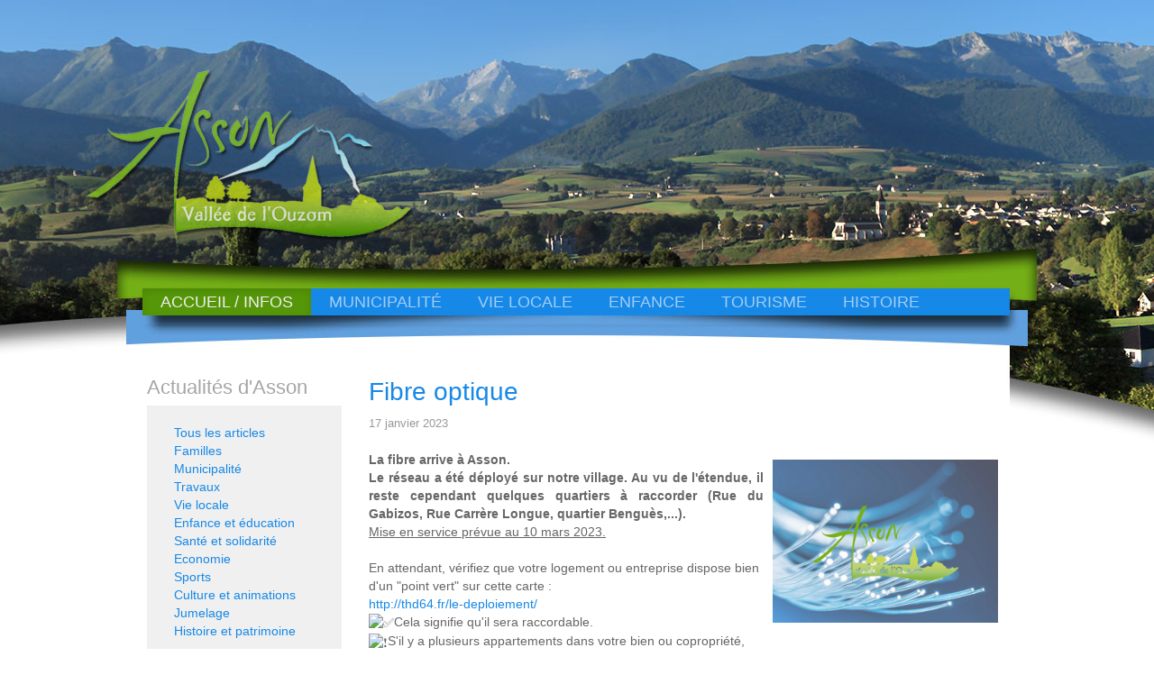

--- FILE ---
content_type: text/html; charset=utf-8
request_url: http://asson.fr/accueil/vie-locale/1022-fibre-optique
body_size: 10588
content:

<!DOCTYPE html>
<html lang="fr-fr" dir="ltr" class='com_content view-article itemid-143 j39 mm-hover'>

  <head>
    <base href="http://asson.fr/accueil/vie-locale/1022-fibre-optique" />
	<meta http-equiv="content-type" content="text/html; charset=utf-8" />
	<meta name="author" content="Alexandre Larruhat" />
	<meta name="description" content="Site municipal d'Asson, la porte de la vallée de l'Ouzom : environnement, informations, histoire, patrimoine, tourisme, vie locale, photographies." />
	<meta name="generator" content="Joomla! - Open Source Content Management" />
	<title>Fibre optique</title>
	<link href="/templates/t3_blank/favicon.ico" rel="shortcut icon" type="image/vnd.microsoft.icon" />
	<link href="http://asson.fr/component/search/?Itemid=143&amp;catid=26&amp;id=1022&amp;format=opensearch" rel="search" title="Valider Asson, village du Béarn, Piémont des Pyrénées Atlantiques" type="application/opensearchdescription+xml" />
	<link href="/plugins/system/mediabox_ck/assets/mediaboxck.css" rel="stylesheet" type="text/css" />
	<link href="/templates/system/css/system.css" rel="stylesheet" type="text/css" />
	<link href="/t3-assets/dev/asson/templates.t3_blank.less.bootstrap.less.css" rel="stylesheet" type="text/css" />
	<link href="/t3-assets/dev/asson/plugins.system.t3.base.less.global-modules.less.css" rel="stylesheet" type="text/css" />
	<link href="/t3-assets/dev/asson/plugins.system.t3.base.less.global-typo.less.css" rel="stylesheet" type="text/css" />
	<link href="/t3-assets/dev/asson/plugins.system.t3.base.less.grid-ext.less.css" rel="stylesheet" type="text/css" />
	<link href="/t3-assets/dev/asson/plugins.system.t3.base.less.t3.less.css" rel="stylesheet" type="text/css" />
	<link href="/t3-assets/dev/asson/templates.t3_blank.less.layout.less.css" rel="stylesheet" type="text/css" />
	<link href="/t3-assets/dev/asson/templates.t3_blank.less.core.less.css" rel="stylesheet" type="text/css" />
	<link href="/t3-assets/dev/asson/templates.t3_blank.less.typo-core.less.css" rel="stylesheet" type="text/css" />
	<link href="/t3-assets/dev/asson/templates.t3_blank.less.form.less.css" rel="stylesheet" type="text/css" />
	<link href="/t3-assets/dev/asson/templates.t3_blank.less.navigation-core.less.css" rel="stylesheet" type="text/css" />
	<link href="/t3-assets/dev/asson/templates.t3_blank.less.navigation.less.css" rel="stylesheet" type="text/css" />
	<link href="/t3-assets/dev/asson/templates.t3_blank.less.modules.less.css" rel="stylesheet" type="text/css" />
	<link href="/t3-assets/dev/asson/templates.t3_blank.less.joomla.less.css" rel="stylesheet" type="text/css" />
	<link href="/t3-assets/dev/asson/templates.t3_blank.less.typo.less.css" rel="stylesheet" type="text/css" />
	<link href="/t3-assets/dev/asson/templates.t3_blank.less.style.less.css" rel="stylesheet" type="text/css" />
	<link href="/t3-assets/dev/asson/templates.t3_blank.less.template.less.css" rel="stylesheet" type="text/css" />
	<link href="/t3-assets/dev/asson/templates.t3_blank.less.bootstrap-responsive.less.css" rel="stylesheet" type="text/css" />
	<link href="/t3-assets/dev/asson/plugins.system.t3.base.less.grid-ext-responsive.less.css" rel="stylesheet" type="text/css" />
	<link href="/t3-assets/dev/asson/plugins.system.t3.base.less.global-typo-responsive.less.css" rel="stylesheet" type="text/css" />
	<link href="/t3-assets/dev/asson/plugins.system.t3.base.less.global-modules-responsive.less.css" rel="stylesheet" type="text/css" />
	<link href="/t3-assets/dev/asson/plugins.system.t3.base.less.t3-responsive.less.css" rel="stylesheet" type="text/css" />
	<link href="/t3-assets/dev/asson/templates.t3_blank.less.typo-core-responsive.less.css" rel="stylesheet" type="text/css" />
	<link href="/t3-assets/dev/asson/templates.t3_blank.less.navigation-responsive.less.css" rel="stylesheet" type="text/css" />
	<link href="/t3-assets/dev/asson/templates.t3_blank.less.joomla-responsive.less.css" rel="stylesheet" type="text/css" />
	<link href="/t3-assets/dev/asson/templates.t3_blank.less.typo-responsive.less.css" rel="stylesheet" type="text/css" />
	<link href="/t3-assets/dev/asson/templates.t3_blank.less.style-responsive.less.css" rel="stylesheet" type="text/css" />
	<link href="/t3-assets/dev/asson/templates.t3_blank.less.template-responsive.less.css" rel="stylesheet" type="text/css" />
	<link href="/t3-assets/dev/asson/plugins.system.t3.base.less.megamenu.less.css" rel="stylesheet" type="text/css" />
	<link href="/t3-assets/dev/asson/templates.t3_blank.less.megamenu.less.css" rel="stylesheet" type="text/css" />
	<link href="/t3-assets/dev/asson/plugins.system.t3.base.less.megamenu-responsive.less.css" rel="stylesheet" type="text/css" />
	<link href="/t3-assets/dev/asson/templates.t3_blank.less.megamenu-responsive.less.css" rel="stylesheet" type="text/css" />
	<link href="/t3-assets/dev/asson/plugins.system.t3.base.less.off-canvas.less.css" rel="stylesheet" type="text/css" />
	<link href="/t3-assets/dev/asson/templates.t3_blank.less.off-canvas.less.css" rel="stylesheet" type="text/css" />
	<link href="/templates/t3_blank/fonts/font-awesome/css/font-awesome.min.css" rel="stylesheet" type="text/css" />
	<style type="text/css">

			#mbCenter, #mbToolbar {
	background-color: #ffffff;
	-webkit-border-radius: 10px;
	-khtml-border-radius: 10px;
	-moz-border-radius: 10px;
	border-radius: 10px;
	-webkit-box-shadow: 0px 5px 20px rgba(0,0,0,0.50);
	-khtml-box-shadow: 0px 5px 20px rgba(0,0,0,0.50);
	-moz-box-shadow: 0px 5px 20px rgba(0,0,0,0.50);
	box-shadow: 0px 5px 20px rgba(0,0,0,0.50);
	/* For IE 8 */
	-ms-filter: "progid:DXImageTransform.Microsoft.Shadow(Strength=5, Direction=180, Color='#000000')";
	/* For IE 5.5 - 7 */
	filter: progid:DXImageTransform.Microsoft.Shadow(Strength=5, Direction=180, Color='#000000');
	}
	
	#mbOverlay {
		background-color: #ffffff;
	}
	
	#mbCenter.mbLoading {
		background-color: #ffffff;
	}
	
	#mbBottom {
		color: #000000;
	}
	
	#mbTitle, #mbPrevLink, #mbNextLink, #mbCloseLink, #mbPlayLink, #mbPauseLink {
		color: #666666;
	}
		a.mediaboxck_link figure.mediaboxck:not(.imageeffectck):hover:after {background-color: rgba(255,255,255,0.7);}
	</style>
	<script type="application/json" class="joomla-script-options new">{"csrf.token":"2bec32d934300a1d290ac4626cd011e5","system.paths":{"root":"","base":""},"system.keepalive":{"interval":1740000,"uri":"\/component\/ajax\/?format=json"}}</script>
	<script src="/media/jui/js/jquery.min.js?8b7395c536a9b4dd20f801dce13a4303" type="text/javascript"></script>
	<script src="/media/jui/js/jquery-noconflict.js?8b7395c536a9b4dd20f801dce13a4303" type="text/javascript"></script>
	<script src="/media/jui/js/jquery-migrate.min.js?8b7395c536a9b4dd20f801dce13a4303" type="text/javascript"></script>
	<script src="/plugins/system/t3/base/bootstrap/js/bootstrap.js?8b7395c536a9b4dd20f801dce13a4303" type="text/javascript"></script>
	<script src="/media/system/js/caption.js?8b7395c536a9b4dd20f801dce13a4303" type="text/javascript"></script>
	<script src="/plugins/system/mediabox_ck/assets/mediaboxck.min.js" type="text/javascript"></script>
	<script src="/plugins/system/t3/base/js/jquery.tap.min.js" type="text/javascript"></script>
	<script src="/plugins/system/t3/base/js/off-canvas.js" type="text/javascript"></script>
	<script src="/plugins/system/t3/base/js/script.js" type="text/javascript"></script>
	<script src="/plugins/system/t3/base/js/menu.js" type="text/javascript"></script>
	<script src="/plugins/system/t3/base/js/responsive.js" type="text/javascript"></script>
	<script src="/media/system/js/core.js?8b7395c536a9b4dd20f801dce13a4303" type="text/javascript"></script>
	<!--[if lt IE 9]><script src="/media/system/js/polyfill.event.js?8b7395c536a9b4dd20f801dce13a4303" type="text/javascript"></script><![endif]-->
	<script src="/media/system/js/keepalive.js?8b7395c536a9b4dd20f801dce13a4303" type="text/javascript"></script>
	<script type="text/javascript">

	// GoogliC Analytics v1.2.3 - plugin joomla - http://www.joomlic.com
	var _gaq = _gaq || [];
	_gaq.push(['_setAccount', 'UA-61457056-1']);
	_gaq.push(['_trackPageview']);
 (function() {
    var ga = document.createElement('script'); ga.type = 'text/javascript'; ga.async = true;
    ga.src = ('https:' == document.location.protocol ? 'https://ssl' : 'http://www') + '.google-analytics.com/ga.js';
    var s = document.getElementsByTagName('script')[0]; s.parentNode.insertBefore(ga, s);
  })();jQuery(function($){ initTooltips(); $("body").on("subform-row-add", initTooltips); function initTooltips (event, container) { container = container || document;$(container).find(".hasTooltip").tooltip({"html": true,"container": "body"});} });jQuery(window).on('load',  function() {
				new JCaption('img.caption');
			});
                    Mediabox.scanPage = function() {
						var links = jQuery('a').filter(function(i) {
							if ( jQuery(this).attr('rel') 
									&& jQuery(this).attr('mediaboxck_done') != '1') {
								var patt = new RegExp(/^lightbox/i);
								return patt.test(jQuery(this).attr('rel'));
							}
						});
						if (! links.length) return;

						links.mediabox({
						overlayOpacity : 	0.5,
						resizeOpening : 	1,
						resizeDuration : 	240,
						initialWidth : 		320,
						initialHeight : 	180,
						defaultWidth : 		640,
						defaultHeight : 	360,
						showCaption : 		1,
						showCounter : 		1,
						loop : 				0,
						isMobileEnable: 	1,
						// mobileDetection: 	'resolution',
						isMobile: 			false,
						mobileResolution: 	'640',
						attribType :		'rel',
						showToolbar :		'0',
						diapoTime :			'3000',
						diapoAutoplay :		'0',
						medialoop :		false,
						playerpath: '/plugins/system/mediabox_ck/assets/NonverBlaster.swf'
						}, null, function(curlink, el) {
							var rel0 = curlink.rel.replace(/[[]|]/gi," ");
							var relsize = rel0.split(" ");
							return (curlink == el) || ((curlink.rel.length > 8) && el.rel.match(relsize[1]));
						});
					};
					jQuery(document).ready(function(){ Mediabox.scanPage(); });
					
	</script>

    
<!-- META FOR IOS & HANDHELD -->
<meta name="viewport" content="width=device-width, initial-scale=1.0, maximum-scale=1.0, user-scalable=no"/>
<meta name="HandheldFriendly" content="true" />
<meta name="apple-mobile-web-app-capable" content="YES" />
<!-- //META FOR IOS & HANDHELD -->




<!-- Le HTML5 shim, for IE6-8 support of HTML5 elements -->
<!--[if lt IE 9]>
<script src="//html5shim.googlecode.com/svn/trunk/html5.js"></script>
<![endif]-->

<!-- For IE6-8 support of media query -->
<!--[if lt IE 9]>
<script type="text/javascript" src="/plugins/system/t3/base/js/respond.min.js"></script>
<![endif]-->

<!-- You can add Google Analytics here-->  
  </head>

  <body>

    
<!-- HEADER -->
<header id="t3-header" class="container t3-header">
  <div class="row">

    <!-- LOGO -->
    <div class="span8 logo">
      <div class="logo-image logo-control">
        <a href="/" title="Asson">
                      <img class="logo-img" src="/templates/t3_blank/images/logo.png" alt="Asson" />
                                <img class="logo-img-sm" src="/images/web/LOGO_ASSON.png" alt="Asson" />
                    <span>Asson</span>
        </a>
        <small class="site-slogan hidden-phone"></small>
      </div>
    </div>
    <!-- //LOGO -->

    
  </div>
</header>
<!-- //HEADER -->
    
    
<!-- MAIN NAVIGATION -->
<nav id="t3-mainnav" class="wrap t3-mainnav navbar-collapse-fixed-top">
  <div class="container navbar">
    <div class="navbar-inner">
    
      <button type="button" class="btn btn-navbar" data-toggle="collapse" data-target=".nav-collapse">
        <i class="icon-reorder"></i>
      </button>

      <div class="nav-collapse collapse">
              <div  class="t3-megamenu animate slide"  data-duration="400" data-responsive="true">
<ul class="nav navbar-nav level0">
<li class="active dropdown mega" data-id="101" data-level="1">
<a class=" dropdown-toggle" href="/"   data-target="#" data-toggle="dropdown">Accueil / Infos <b class="caret"></b></a>

<div class="nav-child dropdown-menu mega-dropdown-menu"  ><div class="mega-dropdown-inner">
<div class="row-fluid">
<div class="span12 mega-col-nav" data-width="12"><div class="mega-inner">
<ul class="mega-nav level1">
<li  data-id="150" data-level="2">
<a class="" href="/accueil/tous-les-articles"   data-target="#">Tous les articles </a>

</li>
<li  data-id="110" data-level="2">
<a class="" href="/accueil/familles"   data-target="#">Familles </a>

</li>
<li  data-id="142" data-level="2">
<a class="" href="/accueil/municipalite"   data-target="#">Municipalité </a>

</li>
<li  data-id="231" data-level="2">
<a class="" href="/accueil/travaux"   data-target="#">Travaux </a>

</li>
<li class="current active" data-id="143" data-level="2">
<a class="" href="/accueil/vie-locale"   data-target="#">Vie locale </a>

</li>
<li  data-id="144" data-level="2">
<a class="" href="/accueil/enfance-et-education"   data-target="#">Enfance et éducation </a>

</li>
<li  data-id="145" data-level="2">
<a class="" href="/accueil/sante-et-solidarite"   data-target="#">Santé et solidarité </a>

</li>
<li  data-id="148" data-level="2">
<a class="" href="/accueil/economie"   data-target="#">Economie </a>

</li>
<li  data-id="147" data-level="2">
<a class="" href="/accueil/sports"   data-target="#">Sports </a>

</li>
<li  data-id="146" data-level="2">
<a class="" href="/accueil/culture-et-animations"   data-target="#">Culture et animations </a>

</li>
<li  data-id="230" data-level="2">
<a class="" href="/accueil/jumelage"   data-target="#">Jumelage </a>

</li>
<li  data-id="149" data-level="2">
<a class="" href="/accueil/histoire-et-patrimoine"   data-target="#">Histoire et patrimoine </a>

</li>
</ul>
</div></div>
</div>
</div></div>
</li>
<li class="dropdown mega" data-id="111" data-level="1">
<a class=" dropdown-toggle" href="/municipalite-asson"   data-target="#" data-toggle="dropdown">Municipalité <b class="caret"></b></a>

<div class="nav-child dropdown-menu mega-dropdown-menu"  ><div class="mega-dropdown-inner">
<div class="row-fluid">
<div class="span12 mega-col-nav" data-width="12"><div class="mega-inner">
<ul class="mega-nav level1">
<li class="dropdown-submenu mega" data-id="116" data-level="2">
<a class="" href="/municipalite-asson/conseil-municipal"   data-target="#">Conseil municipal </a>

<div class="nav-child dropdown-menu mega-dropdown-menu"  ><div class="mega-dropdown-inner">
<div class="row-fluid">
<div class="span12 mega-col-nav" data-width="12"><div class="mega-inner">
<ul class="mega-nav level2">
<li  data-id="127" data-level="3">
<a class="" href="/municipalite-asson/conseil-municipal/le-mot-du-maire"   data-target="#">Le mot du maire </a>

</li>
<li  data-id="136" data-level="3">
<a class="" href="/municipalite-asson/conseil-municipal/organigramme"   data-target="#">Organigramme </a>

</li>
<li  data-id="140" data-level="3">
<a class="" href="/municipalite-asson/conseil-municipal/vos-elus"   data-target="#">Vos élus </a>

</li>
<li  data-id="245" data-level="3">
<a class="" href="/municipalite-asson/conseil-municipal/commissions-municipales"   data-target="#">Commissions municipales </a>

</li>
<li  data-id="246" data-level="3">
<a class="" href="/municipalite-asson/conseil-municipal/representations-externes"   data-target="#">Représentations externes </a>

</li>
<li  data-id="247" data-level="3">
<a class="" href="/municipalite-asson/conseil-municipal/delegues-referents"   data-target="#">Délégués référents </a>

</li>
<li  data-id="248" data-level="3">
<a class="" href="/municipalite-asson/conseil-municipal/pv-du-conseil"   data-target="#">PV du conseil </a>

</li>
<li  data-id="298" data-level="3">
<a class="" href="/municipalite-asson/conseil-municipal/deliberations"   data-target="#">Délibérations </a>

</li>
</ul>
</div></div>
</div>
</div></div>
</li>
<li  data-id="128" data-level="2">
<a class="" href="/municipalite-asson/services-municipaux"   data-target="#">Services municipaux </a>

</li>
<li  data-id="129" data-level="2">
<a class="" href="/municipalite-asson/budget-finances"   data-target="#">Budget &amp; finances </a>

</li>
<li  data-id="130" data-level="2">
<a class="" href="/municipalite-asson/acces-erp"   data-target="#">Accessibilité des ERP </a>

</li>
<li  data-id="131" data-level="2">
<a class="" href="/municipalite-asson/urbanisme"   data-target="#">Urbanisme </a>

</li>
<li  data-id="132" data-level="2">
<a class="" href="/municipalite-asson/reglementation"   data-target="#">Règlementation </a>

</li>
<li  data-id="133" data-level="2">
<a class="" href="/municipalite-asson/demarches-administratives"   data-target="#">Démarches administratives </a>

</li>
<li  data-id="134" data-level="2">
<a class="" href="/municipalite-asson/pays-de-nay"   data-target="#">Pays de Nay </a>

</li>
<li  data-id="244" data-level="2">
<a class="" href="/municipalite-asson/comite-consultatif"   data-target="#">Comité consultatif </a>

</li>
<li  data-id="135" data-level="2">
<a class="" href="/municipalite-asson/jumelage"   data-target="#">Jumelage </a>

</li>
</ul>
</div></div>
</div>
</div></div>
</li>
<li class="dropdown mega" data-id="115" data-level="1">
<a class=" dropdown-toggle" href="/vie-locale"   data-target="#" data-toggle="dropdown">Vie locale <b class="caret"></b></a>

<div class="nav-child dropdown-menu mega-dropdown-menu"  ><div class="mega-dropdown-inner">
<div class="row-fluid">
<div class="span12 mega-col-nav" data-width="12"><div class="mega-inner">
<ul class="mega-nav level1">
<li class="dropdown-submenu mega" data-id="240" data-level="2">
<a class="" href="/vie-locale/je-suis"  title="Jeunes à Asson"   data-target="#">Je suis </a>

<div class="nav-child dropdown-menu mega-dropdown-menu"  ><div class="mega-dropdown-inner">
<div class="row-fluid">
<div class="span12 mega-col-nav" data-width="12"><div class="mega-inner">
<ul class="mega-nav level2">
<li  data-id="242" data-level="3">
<a class="" href="/vie-locale/je-suis/un-nouvel-arrivant"  title="Jeunes à Asson"   data-target="#">un nouvel arrivant </a>

</li>
<li  data-id="241" data-level="3">
<a class="" href="/vie-locale/je-suis/un-jeune"  title="Jeunes à Asson"   data-target="#">un jeune </a>

</li>
<li  data-id="239" data-level="3">
<a class="" href="/vie-locale/je-suis/un-senior-asson"  title="Les services publics à Asson"   data-target="#">un senior </a>

</li>
</ul>
</div></div>
</div>
</div></div>
</li>
<li  data-id="151" data-level="2">
<a class="" href="/vie-locale/services-publics"  title="Les services publics à Asson"   data-target="#">Services publics </a>

</li>
<li  data-id="152" data-level="2">
<a class="" href="/vie-locale/sante-et-social"  title="Les services publics à Asson"   data-target="#">Santé et social </a>

</li>
<li  data-id="154" data-level="2">
<a class="" href="/vie-locale/agriculture"  title="Les services publics à Asson"   data-target="#">Agriculture </a>

</li>
<li  data-id="155" data-level="2">
<a class="" href="/vie-locale/commerces"  title="Les services publics à Asson"   data-target="#">Commerces </a>

</li>
<li  data-id="156" data-level="2">
<a class="" href="/vie-locale/entreprises"  title="Les services publics à Asson"   data-target="#">Entreprises </a>

</li>
<li class="dropdown-submenu mega" data-id="153" data-level="2">
<a class="" href="/vie-locale/associations"  title="Les services publics à Asson"   data-target="#">Associations </a>

<div class="nav-child dropdown-menu mega-dropdown-menu"  ><div class="mega-dropdown-inner">
<div class="row-fluid">
<div class="span12 mega-col-nav" data-width="12"><div class="mega-inner">
<ul class="mega-nav level2">
<li  data-id="157" data-level="3">
<a class="" href="/vie-locale/associations/culture"  title="Les services publics à Asson"   data-target="#">Culture </a>

</li>
<li  data-id="158" data-level="3">
<a class="" href="/vie-locale/associations/sante-social-et-education"  title="Les services publics à Asson"   data-target="#">Santé social éducation </a>

</li>
<li  data-id="159" data-level="3">
<a class="" href="/vie-locale/associations/sports-et-loisirs"  title="Les services publics à Asson"   data-target="#">Sports et loisirs </a>

</li>
<li  data-id="160" data-level="3">
<a class="" href="/vie-locale/associations/traditions"  title="Les services publics à Asson"   data-target="#">Traditions </a>

</li>
</ul>
</div></div>
</div>
</div></div>
</li>
<li  data-id="162" data-level="2">
<a class="" href="/vie-locale/culte"  title="Les services publics à Asson"   data-target="#">Culte </a>

</li>
<li  data-id="163" data-level="2">
<a class="" href="/vie-locale/se-deplacer"  title="Les services publics à Asson"   data-target="#">Se déplacer </a>

</li>
<li  data-id="120" data-level="2">
<a class="" href="/vie-locale/espaces-detente"  title="Location des salles municipales à Asson"   data-target="#">Espaces détente </a>

</li>
<li  data-id="166" data-level="2">
<a class="" href="/vie-locale/dechets"  title="Location des salles municipales à Asson"   data-target="#">Déchets </a>

</li>
<li  data-id="167" data-level="2">
<a class="" href="/vie-locale/impots-et-taxes"  title="Location des salles municipales à Asson"   data-target="#">Impôts et taxes </a>

</li>
</ul>
</div></div>
</div>
</div></div>
</li>
<li class="dropdown mega" data-id="112" data-level="1">
<a class=" dropdown-toggle" href="/enfance"   data-target="#" data-toggle="dropdown">Enfance <b class="caret"></b></a>

<div class="nav-child dropdown-menu mega-dropdown-menu"  ><div class="mega-dropdown-inner">
<div class="row-fluid">
<div class="span12 mega-col-nav" data-width="12"><div class="mega-inner">
<ul class="mega-nav level1">
<li  data-id="121" data-level="2">
<a class="" href="/enfance/ecoles-elementaires"   data-target="#">Ecoles élémentaires </a>

</li>
<li  data-id="289" data-level="2">
<a class="" href="/enfance/portail-famille"   data-target="#">Portail famille </a>

</li>
<li  data-id="199" data-level="2">
<a class="" href="/enfance/transport-scolaire"   data-target="#">Transport scolaire </a>

</li>
<li  data-id="200" data-level="2">
<a class="" href="/enfance/cantine"   data-target="#">Cantine </a>

</li>
<li  data-id="282" data-level="2">
<a class="" href="/enfance/centre-de-loisirs"   data-target="#">Centre de loisirs </a>

</li>
<li  data-id="201" data-level="2">
<a class="" href="/enfance/bibliotheque"   data-target="#">Bibliothèque </a>

</li>
<li  data-id="125" data-level="2">
<a class="" href="/enfance/colleges"   data-target="#">Collèges </a>

</li>
<li  data-id="126" data-level="2">
<a class="" href="/enfance/lycees"   data-target="#">Lycées </a>

</li>
</ul>
</div></div>
</div>
</div></div>
</li>
<li class="dropdown mega" data-id="113" data-level="1">
<a class=" dropdown-toggle" href="/tourisme-asson"   data-target="#" data-toggle="dropdown">Tourisme <b class="caret"></b></a>

<div class="nav-child dropdown-menu mega-dropdown-menu"  ><div class="mega-dropdown-inner">
<div class="row-fluid">
<div class="span12 mega-col-nav" data-width="12"><div class="mega-inner">
<ul class="mega-nav level1">
<li class="dropdown-submenu mega" data-id="207" data-level="2">
<a class="" href="/tourisme-asson/situation-et-plans"   data-target="#">Situation et plans </a>

<div class="nav-child dropdown-menu mega-dropdown-menu"  ><div class="mega-dropdown-inner">
<div class="row-fluid">
<div class="span12 mega-col-nav" data-width="12"><div class="mega-inner">
<ul class="mega-nav level2">
<li  data-id="204" data-level="3">
<a class="" href="/tourisme-asson/situation-et-plans/venir-a-asson"   data-target="#">Venir à Asson </a>

</li>
<li  data-id="206" data-level="3">
<a class="" href="/tourisme-asson/situation-et-plans/geoocalisation"   data-target="#">Géoocalisation </a>

</li>
<li  data-id="205" data-level="3">
<a class="" href="/tourisme-asson/situation-et-plans/plan-des-rues"   data-target="#">Plan des rues </a>

</li>
</ul>
</div></div>
</div>
</div></div>
</li>
<li class="dropdown-submenu mega" data-id="122" data-level="2">
<a class="" href="/tourisme-asson/le-territoire"   data-target="#">Le territoire </a>

<div class="nav-child dropdown-menu mega-dropdown-menu"  ><div class="mega-dropdown-inner">
<div class="row-fluid">
<div class="span12 mega-col-nav" data-width="12"><div class="mega-inner">
<ul class="mega-nav level2">
<li  data-id="208" data-level="3">
<a class="" href="/tourisme-asson/le-territoire/asson-en-chiffres"   data-target="#">Asson en chiffres </a>

</li>
<li  data-id="209" data-level="3">
<a class="" href="/tourisme-asson/le-territoire/geographie"   data-target="#">Géographie </a>

</li>
<li  data-id="210" data-level="3">
<a class="" href="/tourisme-asson/le-territoire/geologie-environnement"   data-target="#">Géologie / Environnement </a>

</li>
</ul>
</div></div>
</div>
</div></div>
</li>
<li class="dropdown-submenu mega" data-id="211" data-level="2">
<a class="" href="/tourisme-asson/les-incontournables"   data-target="#">Les incontournables </a>

<div class="nav-child dropdown-menu mega-dropdown-menu"  ><div class="mega-dropdown-inner">
<div class="row-fluid">
<div class="span12 mega-col-nav" data-width="12"><div class="mega-inner">
<ul class="mega-nav level2">
<li class="dropdown-submenu mega" data-id="212" data-level="3">
<a class="" href="/tourisme-asson/les-incontournables/le-zoo-d-asson"   data-target="#">Le zoo d'Asson </a>

<div class="nav-child dropdown-menu mega-dropdown-menu"  ><div class="mega-dropdown-inner">
<div class="row-fluid">
<div class="span12 mega-col-nav" data-width="12"><div class="mega-inner">
<ul class="mega-nav level3">
<li  data-id="233" data-level="4">
<a class="" href="/tourisme-asson/les-incontournables/le-zoo-d-asson/presentation"   data-target="#">Présentation </a>

</li>
<li  data-id="232" data-level="4">
<a class="" href="/tourisme-asson/les-incontournables/le-zoo-d-asson/education"   data-target="#">Education </a>

</li>
<li  data-id="234" data-level="4">
<a class="" href="/tourisme-asson/les-incontournables/le-zoo-d-asson/conservation"   data-target="#">Conservation </a>

</li>
<li  data-id="235" data-level="4">
<a class="" href="/tourisme-asson/les-incontournables/le-zoo-d-asson/informations"   data-target="#">Informations </a>

</li>
</ul>
</div></div>
</div>
</div></div>
</li>
<li class="dropdown-submenu mega" data-id="213" data-level="3">
<a class="" href="/tourisme-asson/les-incontournables/grottes-de-betharram"   data-target="#">Grottes de Bétharram </a>

<div class="nav-child dropdown-menu mega-dropdown-menu"  ><div class="mega-dropdown-inner">
<div class="row-fluid">
<div class="span12 mega-col-nav" data-width="12"><div class="mega-inner">
<ul class="mega-nav level3">
<li  data-id="236" data-level="4">
<a class="" href="/tourisme-asson/les-incontournables/grottes-de-betharram/presentation"   data-target="#">Présentation </a>

</li>
<li  data-id="237" data-level="4">
<a class="" href="/tourisme-asson/les-incontournables/grottes-de-betharram/historique"   data-target="#">Historique </a>

</li>
<li  data-id="238" data-level="4">
<a class="" href="/tourisme-asson/les-incontournables/grottes-de-betharram/informations"   data-target="#">Informations </a>

</li>
</ul>
</div></div>
</div>
</div></div>
</li>
<li  data-id="214" data-level="3">
<a class="" href="/tourisme-asson/les-incontournables/l-eglise-st-martin"   data-target="#">L'église St Martin </a>

</li>
<li  data-id="215" data-level="3">
<a class="" href="/tourisme-asson/les-incontournables/l-oppidum"   data-target="#">L’oppidum </a>

</li>
</ul>
</div></div>
</div>
</div></div>
</li>
<li class="dropdown-submenu mega" data-id="216" data-level="2">
<a class="" href="/tourisme-asson/asson-nature"   data-target="#">Asson &quot;Nature&quot; </a>

<div class="nav-child dropdown-menu mega-dropdown-menu"  ><div class="mega-dropdown-inner">
<div class="row-fluid">
<div class="span12 mega-col-nav" data-width="12"><div class="mega-inner">
<ul class="mega-nav level2">
<li  data-id="218" data-level="3">
<a class="" href="/tourisme-asson/asson-nature/montagnes"   data-target="#">Montagnes </a>

</li>
<li  data-id="253" data-level="3">
<a class="" href="/tourisme-asson/asson-nature/vegetation"   data-target="#">Végétation </a>

</li>
<li  data-id="217" data-level="3">
<a class="" href="/tourisme-asson/asson-nature/faune"   data-target="#">Faune </a>

</li>
<li  data-id="219" data-level="3">
<a class="" href="/tourisme-asson/asson-nature/cours-d-eau"   data-target="#">Cours d'eau </a>

</li>
<li  data-id="220" data-level="3">
<a class="" href="/tourisme-asson/asson-nature/ballades-et-randonnees"   data-target="#">Balades et randonnées </a>

</li>
<li  data-id="271" data-level="3">
<a class="" href="/tourisme-asson/asson-nature/speleologie"   data-target="#">Spéléologie </a>

</li>
<li  data-id="254" data-level="3">
<a class="" href="/tourisme-asson/asson-nature/peche"   data-target="#">Pêche </a>

</li>
<li  data-id="221" data-level="3">
<a class="" href="/tourisme-asson/asson-nature/chemins-de-piete"   data-target="#">Chemins de piété </a>

</li>
</ul>
</div></div>
</div>
</div></div>
</li>
<li class="dropdown-submenu mega" data-id="222" data-level="2">
<a class="" href="/tourisme-asson/asson-terroir"   data-target="#">Asson &quot;Terroir&quot; </a>

<div class="nav-child dropdown-menu mega-dropdown-menu"  ><div class="mega-dropdown-inner">
<div class="row-fluid">
<div class="span12 mega-col-nav" data-width="12"><div class="mega-inner">
<ul class="mega-nav level2">
<li  data-id="223" data-level="3">
<a class="" href="/tourisme-asson/asson-terroir/tourisme-vert"   data-target="#">Tourisme vert </a>

</li>
<li  data-id="224" data-level="3">
<a class="" href="/tourisme-asson/asson-terroir/restauration"   data-target="#">Restauration </a>

</li>
</ul>
</div></div>
</div>
</div></div>
</li>
<li class="dropdown-submenu mega" data-id="225" data-level="2">
<a class="" href="/tourisme-asson/hebergements"   data-target="#">Hébergements </a>

<div class="nav-child dropdown-menu mega-dropdown-menu"  ><div class="mega-dropdown-inner">
<div class="row-fluid">
<div class="span12 mega-col-nav" data-width="12"><div class="mega-inner">
<ul class="mega-nav level2">
<li  data-id="226" data-level="3">
<a class="" href="/tourisme-asson/hebergements/chambres-d-hotes"   data-target="#">Chambres d’hôtes </a>

</li>
<li  data-id="227" data-level="3">
<a class="" href="/tourisme-asson/hebergements/gites-ruraux"   data-target="#">Gîtes ruraux </a>

</li>
<li  data-id="228" data-level="3">
<a class="" href="/tourisme-asson/hebergements/accueil-des-groupes"   data-target="#">Accueil des pèlerins </a>

</li>
</ul>
</div></div>
</div>
</div></div>
</li>
<li class="dropdown-submenu mega" data-id="229" data-level="2">
<a class="" href="/tourisme-asson/tourisme-en-bearn"   data-target="#">Tourisme en Béarn </a>

<div class="nav-child dropdown-menu mega-dropdown-menu"  ><div class="mega-dropdown-inner">
<div class="row-fluid">
<div class="span12 mega-col-nav" data-width="12"><div class="mega-inner">
<ul class="mega-nav level2">
<li  data-id="261" data-level="3">
<a class="" href="/tourisme-asson/tourisme-en-bearn/office-de-tourisme"   data-target="#">Office de tourisme </a>

</li>
<li  data-id="256" data-level="3">
<a class="" href="/tourisme-asson/tourisme-en-bearn/culture-et-decouverte"   data-target="#">Culture et découverte </a>

</li>
<li  data-id="257" data-level="3">
<a class="" href="/tourisme-asson/tourisme-en-bearn/sports-et-loisirs"   data-target="#">Sports et loisirs </a>

</li>
<li  data-id="258" data-level="3">
<a class="" href="/tourisme-asson/tourisme-en-bearn/sites-majeurs"   data-target="#">Sites majeurs </a>

</li>
<li  data-id="259" data-level="3">
<a class="" href="/tourisme-asson/tourisme-en-bearn/sports-d-hiver"   data-target="#">Sports d'hiver </a>

</li>
<li  data-id="260" data-level="3">
<a class="" href="/tourisme-asson/tourisme-en-bearn/stations-thermales"   data-target="#">Stations thermales </a>

</li>
</ul>
</div></div>
</div>
</div></div>
</li>
</ul>
</div></div>
</div>
</div></div>
</li>
<li class="dropdown mega" data-id="114" data-level="1">
<a class=" dropdown-toggle" href="/histoire-asson"   data-target="#" data-toggle="dropdown">Histoire <b class="caret"></b></a>

<div class="nav-child dropdown-menu mega-dropdown-menu"  ><div class="mega-dropdown-inner">
<div class="row-fluid">
<div class="span12 mega-col-nav" data-width="12"><div class="mega-inner">
<ul class="mega-nav level1">
<li class="dropdown-submenu mega" data-id="123" data-level="2">
<a class="" href="/histoire-asson/histoire"   data-target="#">Histoire </a>

<div class="nav-child dropdown-menu mega-dropdown-menu"  ><div class="mega-dropdown-inner">
<div class="row-fluid">
<div class="span12 mega-col-nav" data-width="12"><div class="mega-inner">
<ul class="mega-nav level2">
<li  data-id="168" data-level="3">
<a class="" href="/histoire-asson/histoire/chronologie"   data-target="#">Chronologie </a>

</li>
<li  data-id="169" data-level="3">
<a class="" href="/histoire-asson/histoire/toponymie"   data-target="#">Toponymie </a>

</li>
<li  data-id="170" data-level="3">
<a class="" href="/histoire-asson/histoire/genealogie"   data-target="#">Généalogie </a>

</li>
<li  data-id="171" data-level="3">
<a class="" href="/histoire-asson/histoire/la-bastide"   data-target="#">La bastide </a>

</li>
<li  data-id="172" data-level="3">
<a class="" href="/histoire-asson/histoire/etat-civil"   data-target="#">Etat civil </a>

</li>
<li  data-id="262" data-level="3">
<a class="" href="/histoire-asson/histoire/cartes-postales"   data-target="#">Cartes postales </a>

</li>
<li  data-id="264" data-level="3">
<a class="" href="/histoire-asson/histoire/liste-des-maires"   data-target="#">Liste des maires </a>

</li>
</ul>
</div></div>
</div>
</div></div>
</li>
<li class="dropdown-submenu mega" data-id="176" data-level="2">
<a class="" href="/histoire-asson/patrimoine"   data-target="#">Patrimoine </a>

<div class="nav-child dropdown-menu mega-dropdown-menu"  ><div class="mega-dropdown-inner">
<div class="row-fluid">
<div class="span12 mega-col-nav" data-width="12"><div class="mega-inner">
<ul class="mega-nav level2">
<li  data-id="177" data-level="3">
<a class="" href="/histoire-asson/patrimoine/l-eglise-saint-martin"   data-target="#">L'église Saint Martin </a>

</li>
<li  data-id="178" data-level="3">
<a class="" href="/histoire-asson/patrimoine/la-serre-1900"   data-target="#">La serre 1900 </a>

</li>
<li  data-id="179" data-level="3">
<a class="" href="/histoire-asson/patrimoine/le-chateau-d-abere"   data-target="#">Le château d'Abère </a>

</li>
<li  data-id="180" data-level="3">
<a class="" href="/histoire-asson/patrimoine/l-oppidum"   data-target="#">L'oppidum </a>

</li>
<li  data-id="181" data-level="3">
<a class="" href="/histoire-asson/patrimoine/chemin-de-st-jacques"   data-target="#">Chemin de St jacques </a>

</li>
<li  data-id="182" data-level="3">
<a class="" href="/histoire-asson/patrimoine/le-quartier-labat"   data-target="#">Le quartier Labat </a>

</li>
<li  data-id="183" data-level="3">
<a class="" href="/histoire-asson/patrimoine/les-fermes-bearnaises"   data-target="#">Les fermes béarnaises </a>

</li>
<li  data-id="184" data-level="3">
<a class="" href="/histoire-asson/patrimoine/les-moulins"   data-target="#">Les moulins </a>

</li>
<li  data-id="185" data-level="3">
<a class="" href="/histoire-asson/patrimoine/les-lavoirs-et-les-fours"   data-target="#">Les lavoirs et les fours </a>

</li>
<li  data-id="186" data-level="3">
<a class="" href="/histoire-asson/patrimoine/les-anciennes-manufactures"   data-target="#">Les manufactures </a>

</li>
<li  data-id="187" data-level="3">
<a class="" href="/histoire-asson/patrimoine/monument-aux-morts"   data-target="#">Monument aux morts </a>

</li>
<li  data-id="188" data-level="3">
<a class="" href="/histoire-asson/patrimoine/le-train-de-baburet"   data-target="#">Le train de Baburet </a>

</li>
<li  data-id="189" data-level="3">
<a class="" href="/histoire-asson/patrimoine/les-grottes-de-betharram"   data-target="#">Les grottes de Bétharram </a>

</li>
</ul>
</div></div>
</div>
</div></div>
</li>
<li class="dropdown-submenu mega" data-id="173" data-level="2">
<a class="" href="/histoire-asson/cartes-anciennes"   data-target="#">Cartes anciennes </a>

<div class="nav-child dropdown-menu mega-dropdown-menu"  ><div class="mega-dropdown-inner">
<div class="row-fluid">
<div class="span12 mega-col-nav" data-width="12"><div class="mega-inner">
<ul class="mega-nav level2">
<li  data-id="174" data-level="3">
<a class="" href="/histoire-asson/cartes-anciennes/cadastre-napoleonien"   data-target="#">Cadastre napoléonien </a>

</li>
<li  data-id="175" data-level="3">
<a class="" href="/histoire-asson/cartes-anciennes/toutes-les-cartes"   data-target="#">Toutes les cartes </a>

</li>
</ul>
</div></div>
</div>
</div></div>
</li>
<li  data-id="190" data-level="2">
<a class="" href="/histoire-asson/transhumances"   data-target="#">Transhumances </a>

</li>
<li  data-id="263" data-level="2">
<a class="" href="/histoire-asson/asson-14-18"   data-target="#">Asson 14-18 </a>

</li>
</ul>
</div></div>
</div>
</div></div>
</li>
</ul>
</div>

            </div>
    </div>
  </div>
</nav>
<!-- //MAIN NAVIGATION -->
    

    
<div id="t3-mainbody" class="container t3-mainbody">
  <div class="row">
    
    <!-- MAIN CONTENT -->
    <div id="t3-content" class="t3-content span9 pull-right"  data-default="span9 pull-right" data-xtablet="span8 pull-right" data-tablet="span12">
      
<div id="system-message-container">
<div id="system-message">
</div>
</div>
      


<div class="item-page clearfix">


<!-- Article -->
<article itemscope itemtype="http://schema.org/Article">
	<meta itemprop="inLanguage" content="fr-FR" />

	
<header class="article-header clearfix">
	<h1 class="article-title" itemprop="name">
					<a href="/accueil/vie-locale/1022-fibre-optique" itemprop="url" title="Fibre optique">
				Fibre optique</a>
			</h1>

			</header>
<!-- Aside -->
<aside class="article-aside clearfix">
    	<dl class="article-info  muted">

		
			<dt class="article-info-term">
													Détails							</dt>

			
			
			
										<dd class="published hasTooltip" title="Publication : ">
				<i class="icon-calendar"></i>
				<time datetime="2023-01-17T22:38:31+00:00" itemprop="datePublished">
					17 janvier 2023				</time>
			</dd>					
					
			
						</dl>
    
  </aside>  
<!-- //Aside -->


	


	

	
	
	<section class="article-content clearfix" itemprop="articleBody">
		<div class="x11i5rnm xat24cr x1mh8g0r x1vvkbs xtlvy1s x126k92a">
<div dir="auto" style="text-align: justify;"><strong><a href="/images/230116-FibreAsson.jpg" rel="lightbox"><img style="margin: 10px; float: right;" src="/images/230116-FibreAsson.jpg" width="250" /></a>La fibre arrive à Asson.</strong></div>
<div dir="auto" style="text-align: justify;"><strong><strong>Le réseau a été déployé sur notre village. Au vu de l'étendue, il reste cependant quelques quartiers à raccorder (Rue du Gabizos, Rue Carrère Longue, quartier Benguès,...).</strong></strong> </div>
<div dir="auto" style="text-align: justify;"><span style="text-decoration: underline;">Mise en service prévue au 10 mars 2023.</span></div>
<div dir="auto" style="text-align: justify;"> </div>
</div>
<div class="x11i5rnm xat24cr x1mh8g0r x1vvkbs xtlvy1s x126k92a" style="text-align: justify;">
<div dir="auto" style="text-align: start;">En attendant, vérifiez que votre logement ou entreprise dispose bien d'un "point vert" sur cette carte :</div>
<div dir="auto" style="text-align: start;"><a class="x1i10hfl xjbqb8w x6umtig x1b1mbwd xaqea5y xav7gou x9f619 x1ypdohk xt0psk2 xe8uvvx xdj266r x11i5rnm xat24cr x1mh8g0r xexx8yu x4uap5 x18d9i69 xkhd6sd x16tdsg8 x1hl2dhg xggy1nq x1a2a7pz xt0b8zv x1fey0fg" tabindex="0" href="https://l.facebook.com/l.php?u=http%3A%2F%2Fthd64.fr%2Fle-deploiement%2F%3Ffbclid%3DIwAR16BWFlosApZWokYoIgp0bcMNYHE9AzVlQxsCFDYzxt4eQ5Ey2cCC4mr-E&amp;h=AT32hJczKSSH0flA0igdnlsILFOMFoKgmnWAlpnQepD6aWTQ_x4eP2_sMLBvt2wMnM62JesGrwYvFZYLTVa_kVIhKZDZdORw8LZJyhzRaSPyDC1geLhwT7gofoPTgVfXptSu&amp;__tn__=-UK-R&amp;c[0]=[base64]" target="_blank" rel="nofollow noopener noreferrer">http://thd64.fr/le-deploiement/</a></div>
<div dir="auto" style="text-align: start;"><span class="x3nfvp2 x1j61x8r x1fcty0u xdj266r xhhsvwb xat24cr xgzva0m xxymvpz xlup9mm x1kky2od"><img src="https://static.xx.fbcdn.net/images/emoji.php/v9/t33/1/16/2705.png" alt="✅" width="16" height="16" /></span>Cela signifie qu'il sera raccordable.</div>
</div>
<div class="x11i5rnm xat24cr x1mh8g0r x1vvkbs xtlvy1s x126k92a" style="text-align: justify;">
<div dir="auto" style="text-align: start;"><span class="x3nfvp2 x1j61x8r x1fcty0u xdj266r xhhsvwb xat24cr xgzva0m xxymvpz xlup9mm x1kky2od"><img src="https://static.xx.fbcdn.net/images/emoji.php/v9/t50/1/16/2757.png" alt="❗️" width="16" height="16" /></span>S'il y a plusieurs appartements dans votre bien ou copropriété, vérifiez en cliquant sur le point vert que le nombre de logements correspond à la réalité.</div>
</div>
<div class="x11i5rnm xat24cr x1mh8g0r x1vvkbs xtlvy1s x126k92a">
<div dir="auto" style="text-align: justify;"> </div>
<div dir="auto" style="text-align: justify;">Si vous n'avez pas de point vert :</div>
<ul>
<li dir="auto" style="text-align: justify;">Soit la fibre n'a pas été déployée dans votre quartier pour le moment</li>
<li dir="auto" style="text-align: justify;">Soit votre bien est neuf, dans ce cas merci de remplir ce formulaire : <a class="x1i10hfl xjbqb8w x6umtig x1b1mbwd xaqea5y xav7gou x9f619 x1ypdohk xt0psk2 xe8uvvx xdj266r x11i5rnm xat24cr x1mh8g0r xexx8yu x4uap5 x18d9i69 xkhd6sd x16tdsg8 x1hl2dhg xggy1nq x1a2a7pz xt0b8zv x1fey0fg" tabindex="0" href="https://xpfibre.com/particulier?fbclid=IwAR04v5a86AcUH8iQteUEtbahAMDQAybc3dtWO0pWVKlw5WtdparRgsAFDII#construction" target="_blank" rel="nofollow noopener noreferrer">https://xpfibre.com/particulier#construction</a></li>
<li dir="auto" style="text-align: justify;">Soit il a été "oublié" lors du déploiement. Dans ce cas, merci de le signaler en mairie.</li>
</ul>
</div>
<p><a href="/images/230116-FibreAsson2.jpg" rel="lightbox"><img style="margin: 10px auto; display: block;" src="/images/230116-FibreAsson2.jpg" width="250" /></a></p>	</section>

  <!-- footer -->
    <!-- //footer -->

			<hr class="divider-vertical" /><ul class="pager pagenav">
	<li class="previous">
		<a class="hasTooltip" title="Piégeage des frelons asiatiques" aria-label="Article précédent&nbsp;: Piégeage des frelons asiatiques" href="/accueil/vie-locale/1027-piegeage-des-frelons-asiatiques-2" rel="prev">
			<span class="icon-chevron-left" aria-hidden="true"></span> <span aria-hidden="true">Précédent</span>		</a>
	</li>
	<li class="next">
		<a class="hasTooltip" title="Les Jardins d'Abère" aria-label="Article suivant&nbsp;: Les Jardins d'Abère" href="/accueil/vie-locale/1006-les-jardins-d-abere" rel="next">
			<span aria-hidden="true">Suivant</span> <span class="icon-chevron-right" aria-hidden="true"></span>		</a>
	</li>
</ul>
	
	
	
</article>
<!-- //Article -->


</div>
    </div>
    <!-- //MAIN CONTENT -->

        <!-- SIDEBAR 1 -->
    <div class="t3-sidebar t3-sidebar-1 span3"  data-default="span3" data-xtablet="span4" data-tablet="span12 spanfirst">
      <div class="t3-module module " id="Mod104"><div class="module-inner"><h3 class="module-title "><span>Actualités d'Asson</span></h3><div class="module-ct">
<ul class="nav ">
<li class="item-150"><a href="/accueil/tous-les-articles" >Tous les articles</a></li><li class="item-110"><a href="/accueil/familles" >Familles</a></li><li class="item-142"><a href="/accueil/municipalite" >Municipalité</a></li><li class="item-231"><a href="/accueil/travaux" >Travaux</a></li><li class="item-143 current active"><a href="/accueil/vie-locale" >Vie locale</a></li><li class="item-144"><a href="/accueil/enfance-et-education" >Enfance et éducation</a></li><li class="item-145"><a href="/accueil/sante-et-solidarite" >Santé et solidarité</a></li><li class="item-148"><a href="/accueil/economie" >Economie</a></li><li class="item-147"><a href="/accueil/sports" >Sports</a></li><li class="item-146"><a href="/accueil/culture-et-animations" >Culture et animations</a></li><li class="item-230"><a href="/accueil/jumelage" >Jumelage</a></li><li class="item-149"><a href="/accueil/histoire-et-patrimoine" >Histoire et patrimoine</a></li></ul>
</div></div></div><div class="search">
	<form action="/accueil/vie-locale" method="post" class="form-inline form-search">
		<label for="mod-search-searchword" class="element-invisible">Rechercher</label> <input name="searchword" id="mod-search-searchword" maxlength="200"  class="input" type="text" size="20" placeholder="Recherche..." />		<input type="hidden" name="task" value="search" />
		<input type="hidden" name="option" value="com_search" />
		<input type="hidden" name="Itemid" value="143" />
	</form>
</div>
<div class="t3-module module " id="Mod130"><div class="module-inner"><h3 class="module-title "><span>Météo</span></h3><div class="module-ct">

<div class="custom"  >
	<div id="tameteo" style="font-family: Arial; text-align: center; border: solid 1px #16C934; background: #EBEBEB; width: 145px; padding: 4px;"><a style="font-weight: bold; font-size: 14px; text-decoration: none; color: #000000; line-height: 14px;" title="Météo Asson" href="http://www.ta-meteo.fr/asson" target="_blank">Asson</a><br /><a title="ta-meteo" href="http://www.ta-meteo.fr" target="_blank"><img src="http://www.ta-meteo.fr/widget4/f2673e5dd85541d7b02c59b03f5b468b.png?t=time()" alt="" border="0" /></a><br /><a style="font-size: 10px; text-decoration: none; color: #000000; line-height: 10px;" href="http://www.mein-wetter.com" target="_blank">© mein-wetter.com</a></div></div>
</div></div></div><div class="t3-module module " id="Mod16"><div class="module-inner"><h3 class="module-title "><span>Connexion</span></h3><div class="module-ct"><form action="/accueil/vie-locale" method="post" id="login-form" >
		<fieldset class="userdata">
	<div id="form-login-username" class="control-group">
		<div class="controls">
					<div class="input-prepend">
				<span class="add-on"><i class="icon-user tip" title="Identifiant"></i></span>
				<input id="modlgn-username" type="text" name="username" class="input" tabindex="0" size="18" placeholder="Identifiant" />
			</div>
				</div>
	</div>
	<div id="form-login-password" class="control-group">
		<div class="controls">
					<div class="input-prepend">
				<span class="add-on"><i class="icon-lock tip" title="Mot de passe"></i></span>
				<input id="modlgn-passwd" type="password" name="password" class="input" tabindex="0" size="18" placeholder="Mot de passe" />
			</div>
				</div>
	</div>
	
			
		<div id="form-login-remember" class="control-group">
		<label for="modlgn-remember" class="checkbox"><input id="modlgn-remember" type="checkbox" name="remember" class="input" value="yes"/> Se souvenir de moi</label>
	</div>
		<div class="control-group">
		<input type="submit" name="Submit" class="btn btn-primary" value="Connexion" />
	</div>

	
	<input type="hidden" name="option" value="com_users" />
	<input type="hidden" name="task" value="user.login" />
	<input type="hidden" name="return" value="aHR0cDovL2Fzc29uLmZyL2FjY3VlaWwvdmllLWxvY2FsZS8xMDIyLWZpYnJlLW9wdGlxdWU=" />
	<input type="hidden" name="2bec32d934300a1d290ac4626cd011e5" value="1" />	</fieldset>
	</form>
</div></div></div>
    </div>
    <!-- //SIDEBAR 1 -->
        
    
  </div>
</div>     
    
    
    
<!-- NAV HELPER -->
<nav class="wrap t3-navhelper">
  <div class="container">
    
  </div>
</nav>
<!-- //NAV HELPER -->    
    
<!-- FOOTER -->
<footer id="t3-footer" class="wrap t3-footer">

  <!-- FOOT NAVIGATION -->
  <div class="container">
      </div>
  <!-- //FOOT NAVIGATION -->

  <section class="t3-copyright">
    <div class="container">
      <div class="row">
        <div class="span12 copyright">
          
<ul class="breadcrumb ">
	<li class="active">Vous êtes ici : &#160;</li><li><a href="/" class="pathway">Accueil</a><span class="divider"><img src="/templates/t3_blank/images/system/arrow.png" alt="" /></span></li><li><a href="/accueil/vie-locale" class="pathway">Vie locale</a><span class="divider"><img src="/templates/t3_blank/images/system/arrow.png" alt="" /></span></li><li><span>Fibre optique</span></li></ul>


<div class="custom"  >
	<p><span style="font-size: 8pt;">Copyright © 2020 Mairie d'Asson - Tous droits réservés - <a href="/mentions-legales" rel="alternate">Mentions légales</a> - Création <a title="Création de sites internet Nay" href="http://www.stockli.fr/" target="_blank" rel="alternate noopener noreferrer">scom communication</a><br /></span></p></div>

        </div>
              </div>
    </div>
  </section>

</footer>
<!-- //FOOTER -->    
  </body>

</html>

--- FILE ---
content_type: text/css
request_url: http://asson.fr/t3-assets/dev/asson/templates.t3_blank.less.navigation-responsive.less.css
body_size: 570
content:
@media (max-width: 767px) {
  .t3-navhelper {
    margin-left: -20px;
    margin-right: -20px;
  }
  .t3-mainnav {
    background: #1688e6;
    border-top: 5px solid #559708;
    height: auto;
    margin-left: -20px;
    margin-right: -20px;
  }
  .t3-mainnav .navbar .btn-navbar:hover {
    cursor: pointer;
  }
  .t3-mainnav .nav-collapse {
    margin-top: 10px;
    background: #1688e6;
  }
  .t3-mainnav .nav-collapse .nav {
    margin: 0;
    background-color: #1688e6;
  }
  .t3-mainnav .nav-collapse .nav > li {
    background-color: #1688e6;
  }
  .t3-mainnav .nav-collapse .nav > li > a {
    margin-bottom: 0;
    background-color: #1688e6;
  }
  .t3-mainnav .nav-collapse .nav > li > span {
    padding: 10px 20px;
    display: inline-block;
  }
  .t3-mainnav .nav-collapse .nav > li > li > a,
  .t3-mainnav .nav-collapse .nav > li > a,
  .t3-mainnav .nav-collapse .dropdown-menu a {
    border-bottom: 1px solid #4c8807;
    border-top: 1px solid #4c8807;
    padding: 10px 20px;
    font-weight: normal;
    color: #fff;
    text-shadow: none;
  }
  .t3-mainnav .nav-collapse .dropdown-menu li + li a {
    margin-bottom: 0;
    background-color: #74af16;
    padding-left: 20px;
  }
  .t3-mainnav .nav-collapse .nav > li > a:hover {
    background-color: transparent;
    color: fff;
    font-weight: normal;
  }
  .t3-mainnav .nav-collapse .dropdown-menu a {
    border-bottom: 0;
    font-weight: normal;
    padding: 10px 20px;
  }
  .t3-mainnav .nav-collapse .dropdown-menu.open a,
  .t3-mainnav .nav-collapse .dropdown-submenu.open > a,
  .t3-mainnav .nav-collapse .dropdown-menu a:hover {
    background-color: #4c8807;
    background-image: none;
    color: #FFFFFF;
  }
  .t3-mainnav .nav-collapse .dropdown-menu {
    margin: 0;
    padding: 0;
    background-color: transparent;
    border: none;
    -webkit-border-radius: 0;
    -moz-border-radius: 0;
    border-radius: 0;
    -webkit-box-shadow: none;
    -moz-box-shadow: none;
    box-shadow: none;
  }
  .t3-mainnav.navbar-collapse-fixed-top,
  .t3-mainnav.navbar-collapse-fixed-bottom {
    margin: 0;
    height: 40px;
  }
  .t3-mainnav.navbar-collapse-fixed-top .nav-collapse,
  .t3-mainnav.navbar-collapse-fixed-bottom .nav-collapse {
    margin: 0;
  }
  .t3-mainnav .navbar .nav > li > .dropdown-menu:before,
  .t3-mainnav .navbar .nav > li > .dropdown-menu:after,
  .t3-mainnav .navbar .nav > li > .dropdown-menu .divider {
    display: none;
  }
  .t3-mainnav .customization {
    display: none;
  }
}